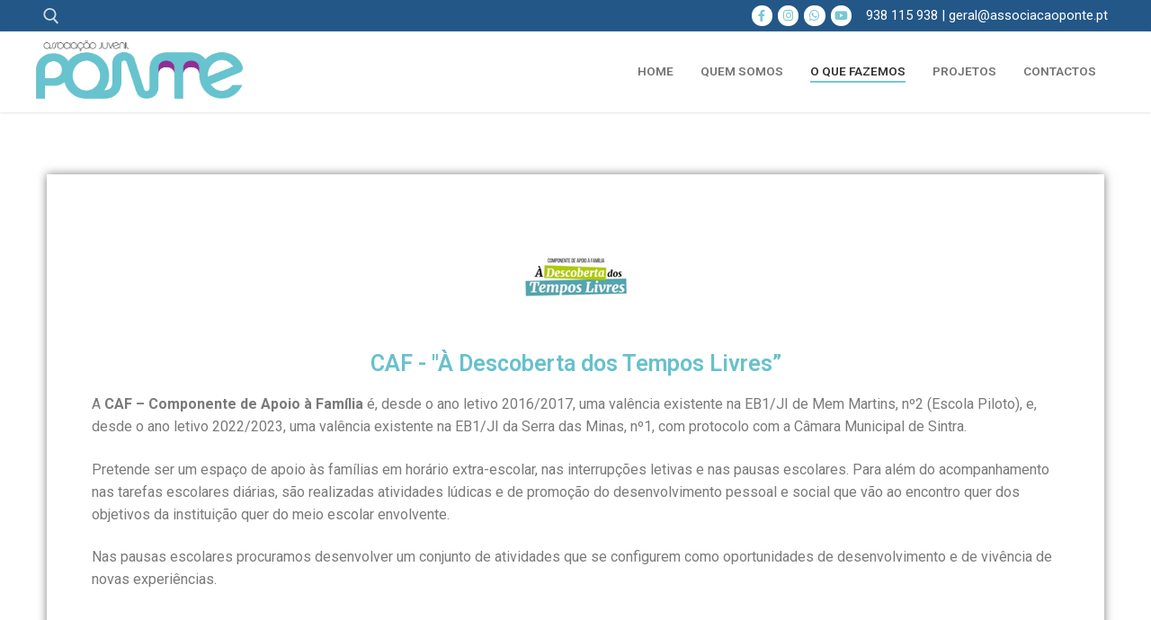

--- FILE ---
content_type: text/html; charset=UTF-8
request_url: https://associacaoponte.pt/caf/
body_size: 14082
content:
<!doctype html>
<html lang="pt-PT">
<head>
	<meta charset="UTF-8">
	<meta name="viewport" content="width=device-width, initial-scale=1, maximum-scale=10.0, user-scalable=yes">
	<link rel="profile" href="http://gmpg.org/xfn/11">
	<title>CAF &#8211; &#8220;À Descoberta dos Tempos Livres&#8221; &#8211; Associação Juvenil Ponte</title>
<meta name='robots' content='max-image-preview:large' />
<link rel='dns-prefetch' href='//www.googletagmanager.com' />
<link rel='dns-prefetch' href='//pagead2.googlesyndication.com' />
<link rel="alternate" type="application/rss+xml" title="Associação Juvenil Ponte &raquo; Feed" href="https://associacaoponte.pt/feed/" />
<link rel="alternate" type="application/rss+xml" title="Associação Juvenil Ponte &raquo; Feed de comentários" href="https://associacaoponte.pt/comments/feed/" />
<link rel="alternate" title="oEmbed (JSON)" type="application/json+oembed" href="https://associacaoponte.pt/wp-json/oembed/1.0/embed?url=https%3A%2F%2Fassociacaoponte.pt%2Fcaf%2F" />
<link rel="alternate" title="oEmbed (XML)" type="text/xml+oembed" href="https://associacaoponte.pt/wp-json/oembed/1.0/embed?url=https%3A%2F%2Fassociacaoponte.pt%2Fcaf%2F&#038;format=xml" />
<style id='wp-img-auto-sizes-contain-inline-css' type='text/css'>
img:is([sizes=auto i],[sizes^="auto," i]){contain-intrinsic-size:3000px 1500px}
/*# sourceURL=wp-img-auto-sizes-contain-inline-css */
</style>
<link rel='stylesheet' id='twb-open-sans-css' href='https://fonts.googleapis.com/css?family=Open+Sans%3A300%2C400%2C500%2C600%2C700%2C800&#038;display=swap&#038;ver=6.9' type='text/css' media='all' />
<link rel='stylesheet' id='twb-global-css' href='https://associacaoponte.pt/wp-content/plugins/form-maker/booster/assets/css/global.css?ver=1.0.0' type='text/css' media='all' />
<style id='wp-emoji-styles-inline-css' type='text/css'>

	img.wp-smiley, img.emoji {
		display: inline !important;
		border: none !important;
		box-shadow: none !important;
		height: 1em !important;
		width: 1em !important;
		margin: 0 0.07em !important;
		vertical-align: -0.1em !important;
		background: none !important;
		padding: 0 !important;
	}
/*# sourceURL=wp-emoji-styles-inline-css */
</style>
<link rel='stylesheet' id='wp-block-library-css' href='https://associacaoponte.pt/wp-includes/css/dist/block-library/style.min.css?ver=6.9' type='text/css' media='all' />
<style id='global-styles-inline-css' type='text/css'>
:root{--wp--preset--aspect-ratio--square: 1;--wp--preset--aspect-ratio--4-3: 4/3;--wp--preset--aspect-ratio--3-4: 3/4;--wp--preset--aspect-ratio--3-2: 3/2;--wp--preset--aspect-ratio--2-3: 2/3;--wp--preset--aspect-ratio--16-9: 16/9;--wp--preset--aspect-ratio--9-16: 9/16;--wp--preset--color--black: #000000;--wp--preset--color--cyan-bluish-gray: #abb8c3;--wp--preset--color--white: #ffffff;--wp--preset--color--pale-pink: #f78da7;--wp--preset--color--vivid-red: #cf2e2e;--wp--preset--color--luminous-vivid-orange: #ff6900;--wp--preset--color--luminous-vivid-amber: #fcb900;--wp--preset--color--light-green-cyan: #7bdcb5;--wp--preset--color--vivid-green-cyan: #00d084;--wp--preset--color--pale-cyan-blue: #8ed1fc;--wp--preset--color--vivid-cyan-blue: #0693e3;--wp--preset--color--vivid-purple: #9b51e0;--wp--preset--gradient--vivid-cyan-blue-to-vivid-purple: linear-gradient(135deg,rgb(6,147,227) 0%,rgb(155,81,224) 100%);--wp--preset--gradient--light-green-cyan-to-vivid-green-cyan: linear-gradient(135deg,rgb(122,220,180) 0%,rgb(0,208,130) 100%);--wp--preset--gradient--luminous-vivid-amber-to-luminous-vivid-orange: linear-gradient(135deg,rgb(252,185,0) 0%,rgb(255,105,0) 100%);--wp--preset--gradient--luminous-vivid-orange-to-vivid-red: linear-gradient(135deg,rgb(255,105,0) 0%,rgb(207,46,46) 100%);--wp--preset--gradient--very-light-gray-to-cyan-bluish-gray: linear-gradient(135deg,rgb(238,238,238) 0%,rgb(169,184,195) 100%);--wp--preset--gradient--cool-to-warm-spectrum: linear-gradient(135deg,rgb(74,234,220) 0%,rgb(151,120,209) 20%,rgb(207,42,186) 40%,rgb(238,44,130) 60%,rgb(251,105,98) 80%,rgb(254,248,76) 100%);--wp--preset--gradient--blush-light-purple: linear-gradient(135deg,rgb(255,206,236) 0%,rgb(152,150,240) 100%);--wp--preset--gradient--blush-bordeaux: linear-gradient(135deg,rgb(254,205,165) 0%,rgb(254,45,45) 50%,rgb(107,0,62) 100%);--wp--preset--gradient--luminous-dusk: linear-gradient(135deg,rgb(255,203,112) 0%,rgb(199,81,192) 50%,rgb(65,88,208) 100%);--wp--preset--gradient--pale-ocean: linear-gradient(135deg,rgb(255,245,203) 0%,rgb(182,227,212) 50%,rgb(51,167,181) 100%);--wp--preset--gradient--electric-grass: linear-gradient(135deg,rgb(202,248,128) 0%,rgb(113,206,126) 100%);--wp--preset--gradient--midnight: linear-gradient(135deg,rgb(2,3,129) 0%,rgb(40,116,252) 100%);--wp--preset--font-size--small: 13px;--wp--preset--font-size--medium: 20px;--wp--preset--font-size--large: 36px;--wp--preset--font-size--x-large: 42px;--wp--preset--spacing--20: 0.44rem;--wp--preset--spacing--30: 0.67rem;--wp--preset--spacing--40: 1rem;--wp--preset--spacing--50: 1.5rem;--wp--preset--spacing--60: 2.25rem;--wp--preset--spacing--70: 3.38rem;--wp--preset--spacing--80: 5.06rem;--wp--preset--shadow--natural: 6px 6px 9px rgba(0, 0, 0, 0.2);--wp--preset--shadow--deep: 12px 12px 50px rgba(0, 0, 0, 0.4);--wp--preset--shadow--sharp: 6px 6px 0px rgba(0, 0, 0, 0.2);--wp--preset--shadow--outlined: 6px 6px 0px -3px rgb(255, 255, 255), 6px 6px rgb(0, 0, 0);--wp--preset--shadow--crisp: 6px 6px 0px rgb(0, 0, 0);}:where(.is-layout-flex){gap: 0.5em;}:where(.is-layout-grid){gap: 0.5em;}body .is-layout-flex{display: flex;}.is-layout-flex{flex-wrap: wrap;align-items: center;}.is-layout-flex > :is(*, div){margin: 0;}body .is-layout-grid{display: grid;}.is-layout-grid > :is(*, div){margin: 0;}:where(.wp-block-columns.is-layout-flex){gap: 2em;}:where(.wp-block-columns.is-layout-grid){gap: 2em;}:where(.wp-block-post-template.is-layout-flex){gap: 1.25em;}:where(.wp-block-post-template.is-layout-grid){gap: 1.25em;}.has-black-color{color: var(--wp--preset--color--black) !important;}.has-cyan-bluish-gray-color{color: var(--wp--preset--color--cyan-bluish-gray) !important;}.has-white-color{color: var(--wp--preset--color--white) !important;}.has-pale-pink-color{color: var(--wp--preset--color--pale-pink) !important;}.has-vivid-red-color{color: var(--wp--preset--color--vivid-red) !important;}.has-luminous-vivid-orange-color{color: var(--wp--preset--color--luminous-vivid-orange) !important;}.has-luminous-vivid-amber-color{color: var(--wp--preset--color--luminous-vivid-amber) !important;}.has-light-green-cyan-color{color: var(--wp--preset--color--light-green-cyan) !important;}.has-vivid-green-cyan-color{color: var(--wp--preset--color--vivid-green-cyan) !important;}.has-pale-cyan-blue-color{color: var(--wp--preset--color--pale-cyan-blue) !important;}.has-vivid-cyan-blue-color{color: var(--wp--preset--color--vivid-cyan-blue) !important;}.has-vivid-purple-color{color: var(--wp--preset--color--vivid-purple) !important;}.has-black-background-color{background-color: var(--wp--preset--color--black) !important;}.has-cyan-bluish-gray-background-color{background-color: var(--wp--preset--color--cyan-bluish-gray) !important;}.has-white-background-color{background-color: var(--wp--preset--color--white) !important;}.has-pale-pink-background-color{background-color: var(--wp--preset--color--pale-pink) !important;}.has-vivid-red-background-color{background-color: var(--wp--preset--color--vivid-red) !important;}.has-luminous-vivid-orange-background-color{background-color: var(--wp--preset--color--luminous-vivid-orange) !important;}.has-luminous-vivid-amber-background-color{background-color: var(--wp--preset--color--luminous-vivid-amber) !important;}.has-light-green-cyan-background-color{background-color: var(--wp--preset--color--light-green-cyan) !important;}.has-vivid-green-cyan-background-color{background-color: var(--wp--preset--color--vivid-green-cyan) !important;}.has-pale-cyan-blue-background-color{background-color: var(--wp--preset--color--pale-cyan-blue) !important;}.has-vivid-cyan-blue-background-color{background-color: var(--wp--preset--color--vivid-cyan-blue) !important;}.has-vivid-purple-background-color{background-color: var(--wp--preset--color--vivid-purple) !important;}.has-black-border-color{border-color: var(--wp--preset--color--black) !important;}.has-cyan-bluish-gray-border-color{border-color: var(--wp--preset--color--cyan-bluish-gray) !important;}.has-white-border-color{border-color: var(--wp--preset--color--white) !important;}.has-pale-pink-border-color{border-color: var(--wp--preset--color--pale-pink) !important;}.has-vivid-red-border-color{border-color: var(--wp--preset--color--vivid-red) !important;}.has-luminous-vivid-orange-border-color{border-color: var(--wp--preset--color--luminous-vivid-orange) !important;}.has-luminous-vivid-amber-border-color{border-color: var(--wp--preset--color--luminous-vivid-amber) !important;}.has-light-green-cyan-border-color{border-color: var(--wp--preset--color--light-green-cyan) !important;}.has-vivid-green-cyan-border-color{border-color: var(--wp--preset--color--vivid-green-cyan) !important;}.has-pale-cyan-blue-border-color{border-color: var(--wp--preset--color--pale-cyan-blue) !important;}.has-vivid-cyan-blue-border-color{border-color: var(--wp--preset--color--vivid-cyan-blue) !important;}.has-vivid-purple-border-color{border-color: var(--wp--preset--color--vivid-purple) !important;}.has-vivid-cyan-blue-to-vivid-purple-gradient-background{background: var(--wp--preset--gradient--vivid-cyan-blue-to-vivid-purple) !important;}.has-light-green-cyan-to-vivid-green-cyan-gradient-background{background: var(--wp--preset--gradient--light-green-cyan-to-vivid-green-cyan) !important;}.has-luminous-vivid-amber-to-luminous-vivid-orange-gradient-background{background: var(--wp--preset--gradient--luminous-vivid-amber-to-luminous-vivid-orange) !important;}.has-luminous-vivid-orange-to-vivid-red-gradient-background{background: var(--wp--preset--gradient--luminous-vivid-orange-to-vivid-red) !important;}.has-very-light-gray-to-cyan-bluish-gray-gradient-background{background: var(--wp--preset--gradient--very-light-gray-to-cyan-bluish-gray) !important;}.has-cool-to-warm-spectrum-gradient-background{background: var(--wp--preset--gradient--cool-to-warm-spectrum) !important;}.has-blush-light-purple-gradient-background{background: var(--wp--preset--gradient--blush-light-purple) !important;}.has-blush-bordeaux-gradient-background{background: var(--wp--preset--gradient--blush-bordeaux) !important;}.has-luminous-dusk-gradient-background{background: var(--wp--preset--gradient--luminous-dusk) !important;}.has-pale-ocean-gradient-background{background: var(--wp--preset--gradient--pale-ocean) !important;}.has-electric-grass-gradient-background{background: var(--wp--preset--gradient--electric-grass) !important;}.has-midnight-gradient-background{background: var(--wp--preset--gradient--midnight) !important;}.has-small-font-size{font-size: var(--wp--preset--font-size--small) !important;}.has-medium-font-size{font-size: var(--wp--preset--font-size--medium) !important;}.has-large-font-size{font-size: var(--wp--preset--font-size--large) !important;}.has-x-large-font-size{font-size: var(--wp--preset--font-size--x-large) !important;}
/*# sourceURL=global-styles-inline-css */
</style>

<style id='classic-theme-styles-inline-css' type='text/css'>
/*! This file is auto-generated */
.wp-block-button__link{color:#fff;background-color:#32373c;border-radius:9999px;box-shadow:none;text-decoration:none;padding:calc(.667em + 2px) calc(1.333em + 2px);font-size:1.125em}.wp-block-file__button{background:#32373c;color:#fff;text-decoration:none}
/*# sourceURL=/wp-includes/css/classic-themes.min.css */
</style>
<link rel='stylesheet' id='contact-form-7-css' href='https://associacaoponte.pt/wp-content/plugins/contact-form-7/includes/css/styles.css?ver=5.7.7' type='text/css' media='all' />
<link rel='stylesheet' id='elementor-icons-css' href='https://associacaoponte.pt/wp-content/plugins/elementor/assets/lib/eicons/css/elementor-icons.min.css?ver=5.23.0' type='text/css' media='all' />
<link rel='stylesheet' id='elementor-frontend-css' href='https://associacaoponte.pt/wp-content/plugins/elementor/assets/css/frontend.min.css?ver=3.16.6' type='text/css' media='all' />
<link rel='stylesheet' id='swiper-css' href='https://associacaoponte.pt/wp-content/plugins/elementor/assets/lib/swiper/css/swiper.min.css?ver=5.3.6' type='text/css' media='all' />
<link rel='stylesheet' id='elementor-post-700-css' href='https://associacaoponte.pt/wp-content/uploads/elementor/css/post-700.css?ver=1697585502' type='text/css' media='all' />
<link rel='stylesheet' id='font-awesome-5-all-css' href='https://associacaoponte.pt/wp-content/plugins/elementor/assets/lib/font-awesome/css/all.min.css?ver=3.16.6' type='text/css' media='all' />
<link rel='stylesheet' id='font-awesome-4-shim-css' href='https://associacaoponte.pt/wp-content/plugins/elementor/assets/lib/font-awesome/css/v4-shims.min.css?ver=3.16.6' type='text/css' media='all' />
<link rel='stylesheet' id='elementor-global-css' href='https://associacaoponte.pt/wp-content/uploads/elementor/css/global.css?ver=1697585502' type='text/css' media='all' />
<link rel='stylesheet' id='elementor-post-376-css' href='https://associacaoponte.pt/wp-content/uploads/elementor/css/post-376.css?ver=1700044351' type='text/css' media='all' />
<link rel='stylesheet' id='font-awesome-css' href='https://associacaoponte.pt/wp-content/plugins/elementor/assets/lib/font-awesome/css/font-awesome.min.css?ver=4.7.0' type='text/css' media='all' />
<link rel='stylesheet' id='customify-style-css' href='https://associacaoponte.pt/wp-content/themes/customify/style.min.css?ver=0.4.4' type='text/css' media='all' />
<style id='customify-style-inline-css' type='text/css'>
.header-top .header--row-inner,body:not(.fl-builder-edit) .button,body:not(.fl-builder-edit) button:not(.menu-mobile-toggle, .components-button, .customize-partial-edit-shortcut-button),body:not(.fl-builder-edit) input[type="button"]:not(.ed_button),button.button,input[type="button"]:not(.ed_button, .components-button, .customize-partial-edit-shortcut-button),input[type="reset"]:not(.components-button, .customize-partial-edit-shortcut-button),input[type="submit"]:not(.components-button, .customize-partial-edit-shortcut-button),.pagination .nav-links > *:hover,.pagination .nav-links span,.nav-menu-desktop.style-full-height .primary-menu-ul > li.current-menu-item > a,.nav-menu-desktop.style-full-height .primary-menu-ul > li.current-menu-ancestor > a,.nav-menu-desktop.style-full-height .primary-menu-ul > li > a:hover,.posts-layout .readmore-button:hover{    background-color: #77c8d2;}.posts-layout .readmore-button {color: #77c8d2;}.pagination .nav-links > *:hover,.pagination .nav-links span,.entry-single .tags-links a:hover,.entry-single .cat-links a:hover,.posts-layout .readmore-button,.posts-layout .readmore-button:hover{    border-color: #77c8d2;}.customify-builder-btn{    background-color: #8f2e94;}body{    color: #565656;}abbr, acronym {    border-bottom-color: #565656;}a                {                    color: #8f2e94;}a:hover,a:focus,.link-meta:hover, .link-meta a:hover{    color: #111111;}h2 + h3,.comments-area h2 + .comments-title,.h2 + h3,.comments-area .h2 + .comments-title,.page-breadcrumb {    border-top-color: #eaecee;}blockquote,.site-content .widget-area .menu li.current-menu-item > a:before{    border-left-color: #eaecee;}@media screen and (min-width: 64em) {    .comment-list .children li.comment {        border-left-color: #eaecee;    }    .comment-list .children li.comment:after {        background-color: #eaecee;    }}.page-titlebar, .page-breadcrumb,.posts-layout .entry-inner {    border-bottom-color: #eaecee;}.header-search-form .search-field,.entry-content .page-links a,.header-search-modal,.pagination .nav-links > *,.entry-footer .tags-links a, .entry-footer .cat-links a,.search .content-area article,.site-content .widget-area .menu li.current-menu-item > a,.posts-layout .entry-inner,.post-navigation .nav-links,article.comment .comment-meta,.widget-area .widget_pages li a, .widget-area .widget_categories li a, .widget-area .widget_archive li a, .widget-area .widget_meta li a, .widget-area .widget_nav_menu li a, .widget-area .widget_product_categories li a, .widget-area .widget_recent_entries li a, .widget-area .widget_rss li a,.widget-area .widget_recent_comments li{    border-color: #eaecee;}.header-search-modal::before {    border-top-color: #eaecee;    border-left-color: #eaecee;}@media screen and (min-width: 48em) {    .content-sidebar.sidebar_vertical_border .content-area {        border-right-color: #eaecee;    }    .sidebar-content.sidebar_vertical_border .content-area {        border-left-color: #eaecee;    }    .sidebar-sidebar-content.sidebar_vertical_border .sidebar-primary {        border-right-color: #eaecee;    }    .sidebar-sidebar-content.sidebar_vertical_border .sidebar-secondary {        border-right-color: #eaecee;    }    .content-sidebar-sidebar.sidebar_vertical_border .sidebar-primary {        border-left-color: #eaecee;    }    .content-sidebar-sidebar.sidebar_vertical_border .sidebar-secondary {        border-left-color: #eaecee;    }    .sidebar-content-sidebar.sidebar_vertical_border .content-area {        border-left-color: #eaecee;        border-right-color: #eaecee;    }    .sidebar-content-sidebar.sidebar_vertical_border .content-area {        border-left-color: #eaecee;        border-right-color: #eaecee;    }}article.comment .comment-post-author {background: #6d6d6d;}.pagination .nav-links > *,.link-meta,.link-meta a,.color-meta,.entry-single .tags-links:before,.entry-single .cats-links:before{    color: #6d6d6d;}h1, h2, h3, h4, h5, h6 { color: #77c8d2;}.site-content .widget-title { color: #444444;}#page-cover {background-image: url("https://associacaoponte.pt/wp-content/themes/customify/assets/images/default-cover.jpg");}.sub-menu .li-duplicator {display:none !important;}.header-search_icon-item .header-search-modal  {border-style: solid;} .header-search_icon-item .header-search-form .search-field {font-style: normal;}.header-search_icon-item .search-field  {border-style: solid;} .dark-mode .header-search_box-item .search-form-fields, .header-search_box-item .search-form-fields  {border-style: solid;} .nav-menu-desktop.style-border-bottom .primary-menu-ul > li > a .link-before:before, .nav-menu-desktop.style-border-top .primary-menu-ul > li > a .link-before:before  { height: 2px; }.nav-menu-desktop.style-border-bottom .primary-menu-ul > li:hover > a .link-before:before,                 .nav-menu-desktop.style-border-bottom .primary-menu-ul > li.current-menu-item > a .link-before:before,                 .nav-menu-desktop.style-border-bottom .primary-menu-ul > li.current-menu-ancestor > a .link-before:before,                .nav-menu-desktop.style-border-top .primary-menu-ul > li:hover > a .link-before:before,                .nav-menu-desktop.style-border-top .primary-menu-ul > li.current-menu-item > a .link-before:before,                 .nav-menu-desktop.style-border-top .primary-menu-ul > li.current-menu-ancestor > a .link-before:before                { background-color: #77c8d2; }.builder-item--primary-menu .nav-icon-angle { width: 0px; height: 0px; }.builder-item--primary-menu .nav-menu-desktop .primary-menu-ul > li > a  {border-style: none;} .builder-item--primary-menu .nav-menu-desktop .primary-menu-ul > li > a,.builder-item-sidebar .primary-menu-sidebar .primary-menu-ul > li > a {font-style: normal;text-decoration: none;text-transform: uppercase;}.header-social-icons.customify-builder-social-icons.color-custom li a {background-color: #ffffff;}.header-social-icons.customify-builder-social-icons.color-custom li a {color: #77c8d2;}.header-social-icons.customify-builder-social-icons.color-custom li a:hover {background-color: #ffffff;}.header-social-icons.customify-builder-social-icons.color-custom li a:hover {color: #77c8d2;}#cb-row--footer-main .footer--row-inner {background-color: #8c358b}#cb-row--footer-bottom .footer--row-inner {background-color: #630068}.footer-social-icons.customify-builder-social-icons.color-custom li a {background-color: #67c1cb;}.footer-social-icons.customify-builder-social-icons.color-custom li a {color: #ffffff;}.site-content .content-area  {background-color: #FFFFFF;} /* CSS for desktop */#page-cover .page-cover-inner {min-height: 300px;}.header--row.header-top .customify-grid, .header--row.header-top .style-full-height .primary-menu-ul > li > a {min-height: 35px;}.header--row.header-main .customify-grid, .header--row.header-main .style-full-height .primary-menu-ul > li > a {min-height: 90px;}.header--row.header-bottom .customify-grid, .header--row.header-bottom .style-full-height .primary-menu-ul > li > a {min-height: 55px;}.site-header .site-branding img { max-width: 230px; } .site-header .cb-row--mobile .site-branding img { width: 230px; }.header--row .builder-item--logo, .builder-item.builder-item--group .item--inner.builder-item--logo {margin-top: 0px;margin-right: 0px;margin-bottom: 5px;margin-left: 0px;}.header--row .builder-first--nav-icon {text-align: right;}.header-search_icon-item .search-submit {margin-left: -40px;}.header-search_box-item .search-submit{margin-left: -40px;} .header-search_box-item .woo_bootster_search .search-submit{margin-left: -40px;} .header-search_box-item .header-search-form button.search-submit{margin-left:-40px;}.header--row .builder-first--primary-menu {text-align: right;}.footer--row .builder-item--footer-4, .builder-item.builder-item--group .item--inner.builder-item--footer-4 {margin-top: 0px;margin-right: 0px;margin-bottom: 0px;margin-left: 0px;}.footer-social-icons.customify-builder-social-icons li a { font-size: 15px; }.footer-social-icons.customify-builder-social-icons li a {padding: 0.5em;}.footer-social-icons.customify-builder-social-icons li {margin-left: 5px; margin-right: 5px;}/* CSS for tablet */@media screen and (max-width: 1024px) { #page-cover .page-cover-inner {min-height: 250px;}.site-header .site-branding img { max-width: 250px; } .site-header .cb-row--mobile .site-branding img { width: 250px; }.header--row .builder-item--logo, .builder-item.builder-item--group .item--inner.builder-item--logo {margin-left: 10px;}.header--row .builder-first--nav-icon {text-align: right;}.header-search_icon-item .search-submit {margin-left: -40px;}.header-search_box-item .search-submit{margin-left: -40px;} .header-search_box-item .woo_bootster_search .search-submit{margin-left: -40px;} .header-search_box-item .header-search-form button.search-submit{margin-left:-40px;} }/* CSS for mobile */@media screen and (max-width: 568px) { #page-cover .page-cover-inner {min-height: 200px;}.header--row.header-top .customify-grid, .header--row.header-top .style-full-height .primary-menu-ul > li > a {min-height: 33px;}.site-header .site-branding img { max-width: 207px; } .site-header .cb-row--mobile .site-branding img { width: 207px; }.header--row .builder-first--nav-icon {text-align: right;}.header-search_icon-item .search-submit {margin-left: -40px;}.header-search_box-item .search-submit{margin-left: -40px;} .header-search_box-item .woo_bootster_search .search-submit{margin-left: -40px;} .header-search_box-item .header-search-form button.search-submit{margin-left:-40px;} }
/*# sourceURL=customify-style-inline-css */
</style>
<link rel='stylesheet' id='google-fonts-1-css' href='https://fonts.googleapis.com/css?family=Roboto%3A100%2C100italic%2C200%2C200italic%2C300%2C300italic%2C400%2C400italic%2C500%2C500italic%2C600%2C600italic%2C700%2C700italic%2C800%2C800italic%2C900%2C900italic%7CRoboto+Slab%3A100%2C100italic%2C200%2C200italic%2C300%2C300italic%2C400%2C400italic%2C500%2C500italic%2C600%2C600italic%2C700%2C700italic%2C800%2C800italic%2C900%2C900italic&#038;display=auto&#038;ver=6.9' type='text/css' media='all' />
<link rel='stylesheet' id='elementor-icons-shared-0-css' href='https://associacaoponte.pt/wp-content/plugins/elementor/assets/lib/font-awesome/css/fontawesome.min.css?ver=5.15.3' type='text/css' media='all' />
<link rel='stylesheet' id='elementor-icons-fa-solid-css' href='https://associacaoponte.pt/wp-content/plugins/elementor/assets/lib/font-awesome/css/solid.min.css?ver=5.15.3' type='text/css' media='all' />
<link rel="preconnect" href="https://fonts.gstatic.com/" crossorigin><!--n2css--><!--n2js--><script type="text/javascript" src="https://associacaoponte.pt/wp-includes/js/jquery/jquery.min.js?ver=3.7.1" id="jquery-core-js"></script>
<script type="text/javascript" src="https://associacaoponte.pt/wp-includes/js/jquery/jquery-migrate.min.js?ver=3.4.1" id="jquery-migrate-js"></script>
<script type="text/javascript" src="https://associacaoponte.pt/wp-content/plugins/form-maker/booster/assets/js/circle-progress.js?ver=1.2.2" id="twb-circle-js"></script>
<script type="text/javascript" id="twb-global-js-extra">
/* <![CDATA[ */
var twb = {"nonce":"04e736f2de","ajax_url":"https://associacaoponte.pt/wp-admin/admin-ajax.php","plugin_url":"https://associacaoponte.pt/wp-content/plugins/form-maker/booster","href":"https://associacaoponte.pt/wp-admin/admin.php?page=twb_form-maker"};
var twb = {"nonce":"04e736f2de","ajax_url":"https://associacaoponte.pt/wp-admin/admin-ajax.php","plugin_url":"https://associacaoponte.pt/wp-content/plugins/form-maker/booster","href":"https://associacaoponte.pt/wp-admin/admin.php?page=twb_form-maker"};
//# sourceURL=twb-global-js-extra
/* ]]> */
</script>
<script type="text/javascript" src="https://associacaoponte.pt/wp-content/plugins/form-maker/booster/assets/js/global.js?ver=1.0.0" id="twb-global-js"></script>
<script type="text/javascript" src="https://associacaoponte.pt/wp-content/plugins/elementor/assets/lib/font-awesome/js/v4-shims.min.js?ver=3.16.6" id="font-awesome-4-shim-js"></script>

<!-- Google tag (gtag.js) snippet added by Site Kit -->

<!-- Google Analytics snippet added by Site Kit -->
<script type="text/javascript" src="https://www.googletagmanager.com/gtag/js?id=G-YNDYE42RT6" id="google_gtagjs-js" async></script>
<script type="text/javascript" id="google_gtagjs-js-after">
/* <![CDATA[ */
window.dataLayer = window.dataLayer || [];function gtag(){dataLayer.push(arguments);}
gtag("set","linker",{"domains":["associacaoponte.pt"]});
gtag("js", new Date());
gtag("set", "developer_id.dZTNiMT", true);
gtag("config", "G-YNDYE42RT6");
//# sourceURL=google_gtagjs-js-after
/* ]]> */
</script>

<!-- End Google tag (gtag.js) snippet added by Site Kit -->
<link rel="https://api.w.org/" href="https://associacaoponte.pt/wp-json/" /><link rel="alternate" title="JSON" type="application/json" href="https://associacaoponte.pt/wp-json/wp/v2/pages/376" /><link rel="EditURI" type="application/rsd+xml" title="RSD" href="https://associacaoponte.pt/xmlrpc.php?rsd" />
<meta name="generator" content="WordPress 6.9" />
<link rel="canonical" href="https://associacaoponte.pt/caf/" />
<link rel='shortlink' href='https://associacaoponte.pt/?p=376' />
<meta name="generator" content="Site Kit by Google 1.124.0" />
<!-- Google AdSense meta tags added by Site Kit -->
<meta name="google-adsense-platform-account" content="ca-host-pub-2644536267352236">
<meta name="google-adsense-platform-domain" content="sitekit.withgoogle.com">
<!-- End Google AdSense meta tags added by Site Kit -->
<meta name="generator" content="Elementor 3.16.6; features: e_dom_optimization, e_optimized_assets_loading, additional_custom_breakpoints; settings: css_print_method-external, google_font-enabled, font_display-auto">
<style type="text/css">.recentcomments a{display:inline !important;padding:0 !important;margin:0 !important;}</style>
<!-- Google AdSense snippet added by Site Kit -->
<script type="text/javascript" async="async" src="https://pagead2.googlesyndication.com/pagead/js/adsbygoogle.js?client=ca-pub-4593225398120598&amp;host=ca-host-pub-2644536267352236" crossorigin="anonymous"></script>

<!-- End Google AdSense snippet added by Site Kit -->
<link rel="icon" href="https://associacaoponte.pt/wp-content/uploads/2020/09/cropped-Ponte-scaled-1-32x32.jpg" sizes="32x32" />
<link rel="icon" href="https://associacaoponte.pt/wp-content/uploads/2020/09/cropped-Ponte-scaled-1-192x192.jpg" sizes="192x192" />
<link rel="apple-touch-icon" href="https://associacaoponte.pt/wp-content/uploads/2020/09/cropped-Ponte-scaled-1-180x180.jpg" />
<meta name="msapplication-TileImage" content="https://associacaoponte.pt/wp-content/uploads/2020/09/cropped-Ponte-scaled-1-270x270.jpg" />
		<style type="text/css" id="wp-custom-css">
			label {
    color:#ffffff;
}
input[type=submit]:not(.components-button):not(.customize-partial-edit-shortcut-button) {
    color: #67c1cb;
    background: #ffffff;
}		</style>
		</head>

<body class="wp-singular page-template-default page page-id-376 wp-custom-logo wp-theme-customify content main-layout-content sidebar_vertical_border site-full-width menu_sidebar_slide_right elementor-default elementor-kit-700 elementor-page elementor-page-376">
<div id="page" class="site box-shadow">
	<a class="skip-link screen-reader-text" href="#site-content">Saltar para conteúdo</a>
	<a class="close is-size-medium  close-panel close-sidebar-panel" href="#">
        <span class="hamburger hamburger--squeeze is-active">
            <span class="hamburger-box">
              <span class="hamburger-inner"><span class="screen-reader-text">Menu</span></span>
            </span>
        </span>
        <span class="screen-reader-text">Fechar</span>
        </a><header id="masthead" class="site-header header-v2"><div id="masthead-inner" class="site-header-inner">							<div  class="header-top header--row layout-full-contained"  id="cb-row--header-top"  data-row-id="top"  data-show-on="desktop">
								<div class="header--row-inner header-top-inner dark-mode">
									<div class="customify-container">
										<div class="customify-grid  cb-row--desktop hide-on-mobile hide-on-tablet customify-grid-middle"><div class="row-v2 row-v2-top no-center"><div class="col-v2 col-v2-left"><div class="item--inner builder-item--search_icon" data-section="search_icon" data-item-id="search_icon" ><div class="header-search_icon-item item--search_icon">		<a class="search-icon" href="#" aria-label="open search tool">
			<span class="ic-search">
				<svg aria-hidden="true" focusable="false" role="presentation" xmlns="http://www.w3.org/2000/svg" width="20" height="21" viewBox="0 0 20 21">
					<path fill="currentColor" fill-rule="evenodd" d="M12.514 14.906a8.264 8.264 0 0 1-4.322 1.21C3.668 16.116 0 12.513 0 8.07 0 3.626 3.668.023 8.192.023c4.525 0 8.193 3.603 8.193 8.047 0 2.033-.769 3.89-2.035 5.307l4.999 5.552-1.775 1.597-5.06-5.62zm-4.322-.843c3.37 0 6.102-2.684 6.102-5.993 0-3.31-2.732-5.994-6.102-5.994S2.09 4.76 2.09 8.07c0 3.31 2.732 5.993 6.102 5.993z"></path>
				</svg>
			</span>
			<span class="ic-close">
				<svg version="1.1" id="Capa_1" xmlns="http://www.w3.org/2000/svg" xmlns:xlink="http://www.w3.org/1999/xlink" x="0px" y="0px" width="612px" height="612px" viewBox="0 0 612 612" fill="currentColor" style="enable-background:new 0 0 612 612;" xml:space="preserve"><g><g id="cross"><g><polygon points="612,36.004 576.521,0.603 306,270.608 35.478,0.603 0,36.004 270.522,306.011 0,575.997 35.478,611.397 306,341.411 576.521,611.397 612,575.997 341.459,306.011 " /></g></g></g><g></g><g></g><g></g><g></g><g></g><g></g><g></g><g></g><g></g><g></g><g></g><g></g><g></g><g></g><g></g></svg>
			</span>
			<span class="arrow-down"></span>
		</a>
		<div class="header-search-modal-wrapper">
			<form role="search" class="header-search-modal header-search-form" action="https://associacaoponte.pt/">
				<label>
					<span class="screen-reader-text">Pesquisar por:</span>
					<input type="search" class="search-field" placeholder="Pesquisar…" value="" name="s" title="Pesquisar por:" />
				</label>
				<button type="submit" class="search-submit" aria-label="submit search">
					<svg aria-hidden="true" focusable="false" role="presentation" xmlns="http://www.w3.org/2000/svg" width="20" height="21" viewBox="0 0 20 21">
						<path fill="currentColor" fill-rule="evenodd" d="M12.514 14.906a8.264 8.264 0 0 1-4.322 1.21C3.668 16.116 0 12.513 0 8.07 0 3.626 3.668.023 8.192.023c4.525 0 8.193 3.603 8.193 8.047 0 2.033-.769 3.89-2.035 5.307l4.999 5.552-1.775 1.597-5.06-5.62zm-4.322-.843c3.37 0 6.102-2.684 6.102-5.993 0-3.31-2.732-5.994-6.102-5.994S2.09 4.76 2.09 8.07c0 3.31 2.732 5.993 6.102 5.993z"></path>
					</svg>
				</button>
			</form>
		</div>
		</div></div></div><div class="col-v2 col-v2-right"><div class="item--inner builder-item--social-icons" data-section="header_social_icons" data-item-id="social-icons" ><ul class="header-social-icons customify-builder-social-icons color-custom"><li><a class="social-icon-facebook shape-circle" rel="nofollow noopener" target="_blank" href="https://www.facebook.com/associacaojuvenilponte" aria-label="Facebook"><i class="social-icon fa fa-facebook" title="Facebook"></i></a></li><li><a class="social-icon-instagram shape-circle" rel="nofollow noopener" target="_blank" href="https://www.instagram.com/associacaojuvenilponte/" aria-label="Instagram"><i class="social-icon fa fa-instagram" title="Instagram"></i></a></li><li><a class="social-icon-whatsapp shape-circle" rel="nofollow noopener" target="_blank" href="https://wa.me/%20" aria-label="Whatsapp"><i class="social-icon fa fa-whatsapp" title="Whatsapp"></i></a></li><li><a class="social-icon-youtube-play shape-circle" rel="nofollow noopener" target="_blank" href="https://www.youtube.com/channel/UCPL_u68dAjTcsj2THF2Ov0A" aria-label="Youtube"><i class="social-icon fa fa-youtube-play" title="Youtube"></i></a></li></ul></div><div class="item--inner builder-item--html" data-section="header_html" data-item-id="html" ><div class="builder-header-html-item item--html"><div style="color: #FFFFFF">938 115 938 | geral@associacaoponte.pt</div>
</div></div></div></div></div>									</div>
								</div>
							</div>
														<div  class="header-main header--row layout-full-contained"  id="cb-row--header-main"  data-row-id="main"  data-show-on="desktop mobile">
								<div class="header--row-inner header-main-inner light-mode">
									<div class="customify-container">
										<div class="customify-grid  cb-row--desktop hide-on-mobile hide-on-tablet customify-grid-middle"><div class="row-v2 row-v2-main no-center"><div class="col-v2 col-v2-left"><div class="item--inner builder-item--logo" data-section="title_tagline" data-item-id="logo" >		<div class="site-branding logo-top">
						<a href="https://associacaoponte.pt/" class="logo-link" rel="home" itemprop="url">
				<img class="site-img-logo" src="https://associacaoponte.pt/wp-content/uploads/2020/07/cropped-AJPlogo_ATUAL.png" alt="Associação Juvenil Ponte">
							</a>
					</div><!-- .site-branding -->
		</div></div><div class="col-v2 col-v2-right"><div class="item--inner builder-item--primary-menu has_menu" data-section="header_menu_primary" data-item-id="primary-menu" ><nav  id="site-navigation-main-desktop" class="site-navigation primary-menu primary-menu-main nav-menu-desktop primary-menu-desktop style-border-bottom hide-arrow-active"><ul id="menu-principal" class="primary-menu-ul menu nav-menu"><li id="menu-item--main-desktop-575" class="menu-item menu-item-type-post_type menu-item-object-page menu-item-home menu-item-575"><a href="https://associacaoponte.pt/"><span class="link-before">Home</span></a></li>
<li id="menu-item--main-desktop-40" class="menu-item menu-item-type-post_type menu-item-object-page menu-item-40"><a href="https://associacaoponte.pt/sobre-nos/"><span class="link-before">Quem somos</span></a></li>
<li id="menu-item--main-desktop-424" class="menu-item menu-item-type-post_type menu-item-object-page current-menu-ancestor current-menu-parent current_page_parent current_page_ancestor menu-item-has-children menu-item-424"><a href="https://associacaoponte.pt/?page_id=422"><span class="link-before">O que fazemos<span class="nav-icon-angle">&nbsp;</span></span></a>
<ul class="sub-menu sub-lv-0">
	<li id="menu-item--main-desktop-216" class="menu-item menu-item-type-post_type menu-item-object-page menu-item-216"><a href="https://associacaoponte.pt/catl/"><span class="link-before">CATL – “Crescer com Amigos”</span></a></li>
	<li id="menu-item--main-desktop-426" class="menu-item menu-item-type-post_type menu-item-object-page current-menu-item page_item page-item-376 current_page_item menu-item-426"><a href="https://associacaoponte.pt/caf/" aria-current="page"><span class="link-before">CAF – &#8220;À Descoberta dos Tempos Livres&#8221;</span></a></li>
	<li id="menu-item--main-desktop-218" class="menu-item menu-item-type-post_type menu-item-object-page menu-item-218"><a href="https://associacaoponte.pt/colonias-de-ferias/"><span class="link-before">Colónias de Férias – “Pontes nas Férias”</span></a></li>
	<li id="menu-item--main-desktop-214" class="menu-item menu-item-type-post_type menu-item-object-page menu-item-214"><a href="https://associacaoponte.pt/crescer/"><span class="link-before">CreScER+</span></a></li>
	<li id="menu-item--main-desktop-215" class="menu-item menu-item-type-post_type menu-item-object-page menu-item-215"><a href="https://associacaoponte.pt/manto/"><span class="link-before">Polo Social Manto</span></a></li>
</ul>
</li>
<li id="menu-item--main-desktop-1273" class="menu-item menu-item-type-post_type menu-item-object-page menu-item-has-children menu-item-1273"><a href="https://associacaoponte.pt/?page_id=1271"><span class="link-before">Projetos<span class="nav-icon-angle">&nbsp;</span></span></a>
<ul class="sub-menu sub-lv-0">
	<li id="menu-item--main-desktop-1278" class="menu-item menu-item-type-post_type menu-item-object-page menu-item-1278"><a href="https://associacaoponte.pt/projeto-eu-por-ti/"><span class="link-before">Eu Por Ti</span></a></li>
	<li id="menu-item--main-desktop-1416" class="menu-item menu-item-type-post_type menu-item-object-page menu-item-1416"><a href="https://associacaoponte.pt/orienta-te/"><span class="link-before">orienta.te E9G</span></a></li>
	<li id="menu-item--main-desktop-1280" class="menu-item menu-item-type-post_type menu-item-object-page menu-item-1280"><a href="https://associacaoponte.pt/une-histoire-bizarre/"><span class="link-before">Une Histoire Bizarre</span></a></li>
</ul>
</li>
<li id="menu-item--main-desktop-222" class="menu-item menu-item-type-post_type menu-item-object-page menu-item-222"><a href="https://associacaoponte.pt/contactos/"><span class="link-before">Contactos</span></a></li>
</ul></nav></div></div></div></div><div class="cb-row--mobile hide-on-desktop customify-grid customify-grid-middle"><div class="row-v2 row-v2-main no-center"><div class="col-v2 col-v2-left"><div class="item--inner builder-item--logo" data-section="title_tagline" data-item-id="logo" >		<div class="site-branding logo-top">
						<a href="https://associacaoponte.pt/" class="logo-link" rel="home" itemprop="url">
				<img class="site-img-logo" src="https://associacaoponte.pt/wp-content/uploads/2020/07/cropped-AJPlogo_ATUAL.png" alt="Associação Juvenil Ponte">
							</a>
					</div><!-- .site-branding -->
		</div></div><div class="col-v2 col-v2-right"><div class="item--inner builder-item--search_icon" data-section="search_icon" data-item-id="search_icon" ><div class="header-search_icon-item item--search_icon">		<a class="search-icon" href="#" aria-label="open search tool">
			<span class="ic-search">
				<svg aria-hidden="true" focusable="false" role="presentation" xmlns="http://www.w3.org/2000/svg" width="20" height="21" viewBox="0 0 20 21">
					<path fill="currentColor" fill-rule="evenodd" d="M12.514 14.906a8.264 8.264 0 0 1-4.322 1.21C3.668 16.116 0 12.513 0 8.07 0 3.626 3.668.023 8.192.023c4.525 0 8.193 3.603 8.193 8.047 0 2.033-.769 3.89-2.035 5.307l4.999 5.552-1.775 1.597-5.06-5.62zm-4.322-.843c3.37 0 6.102-2.684 6.102-5.993 0-3.31-2.732-5.994-6.102-5.994S2.09 4.76 2.09 8.07c0 3.31 2.732 5.993 6.102 5.993z"></path>
				</svg>
			</span>
			<span class="ic-close">
				<svg version="1.1" id="Capa_1" xmlns="http://www.w3.org/2000/svg" xmlns:xlink="http://www.w3.org/1999/xlink" x="0px" y="0px" width="612px" height="612px" viewBox="0 0 612 612" fill="currentColor" style="enable-background:new 0 0 612 612;" xml:space="preserve"><g><g id="cross"><g><polygon points="612,36.004 576.521,0.603 306,270.608 35.478,0.603 0,36.004 270.522,306.011 0,575.997 35.478,611.397 306,341.411 576.521,611.397 612,575.997 341.459,306.011 " /></g></g></g><g></g><g></g><g></g><g></g><g></g><g></g><g></g><g></g><g></g><g></g><g></g><g></g><g></g><g></g><g></g></svg>
			</span>
			<span class="arrow-down"></span>
		</a>
		<div class="header-search-modal-wrapper">
			<form role="search" class="header-search-modal header-search-form" action="https://associacaoponte.pt/">
				<label>
					<span class="screen-reader-text">Pesquisar por:</span>
					<input type="search" class="search-field" placeholder="Pesquisar…" value="" name="s" title="Pesquisar por:" />
				</label>
				<button type="submit" class="search-submit" aria-label="submit search">
					<svg aria-hidden="true" focusable="false" role="presentation" xmlns="http://www.w3.org/2000/svg" width="20" height="21" viewBox="0 0 20 21">
						<path fill="currentColor" fill-rule="evenodd" d="M12.514 14.906a8.264 8.264 0 0 1-4.322 1.21C3.668 16.116 0 12.513 0 8.07 0 3.626 3.668.023 8.192.023c4.525 0 8.193 3.603 8.193 8.047 0 2.033-.769 3.89-2.035 5.307l4.999 5.552-1.775 1.597-5.06-5.62zm-4.322-.843c3.37 0 6.102-2.684 6.102-5.993 0-3.31-2.732-5.994-6.102-5.994S2.09 4.76 2.09 8.07c0 3.31 2.732 5.993 6.102 5.993z"></path>
					</svg>
				</button>
			</form>
		</div>
		</div></div><div class="item--inner builder-item--nav-icon" data-section="header_menu_icon" data-item-id="nav-icon" >		<button type="button" class="menu-mobile-toggle item-button is-size-desktop-medium is-size-tablet-medium is-size-mobile-medium"  aria-label="nav icon">
			<span class="hamburger hamburger--squeeze">
				<span class="hamburger-box">
					<span class="hamburger-inner"></span>
				</span>
			</span>
			<span class="nav-icon--label hide-on-desktop hide-on-tablet hide-on-mobile">Menu</span></button>
		</div></div></div></div>									</div>
								</div>
							</div>
							<div id="header-menu-sidebar" class="header-menu-sidebar menu-sidebar-panel light-mode"><div id="header-menu-sidebar-bg" class="header-menu-sidebar-bg"><div id="header-menu-sidebar-inner" class="header-menu-sidebar-inner"><div class="builder-item-sidebar mobile-item--html"><div class="item--inner" data-item-id="html" data-section="header_html"><div class="builder-header-html-item item--html"><div style="color: #FFFFFF">938 115 938 | geral@associacaoponte.pt</div>
</div></div></div><div class="builder-item-sidebar mobile-item--search_box"><div class="item--inner" data-item-id="search_box" data-section="search_box"><div class="header-search_box-item item--search_box">		<form role="search" class="header-search-form " action="https://associacaoponte.pt/">
			<div class="search-form-fields">
				<span class="screen-reader-text">Pesquisar por:</span>
				
				<input type="search" class="search-field" placeholder="Pesquisar…" value="" name="s" title="Pesquisar por:" />

							</div>
			<button type="submit" class="search-submit" aria-label="Submit Search">
				<svg aria-hidden="true" focusable="false" role="presentation" xmlns="http://www.w3.org/2000/svg" width="20" height="21" viewBox="0 0 20 21">
					<path fill="currentColor" fill-rule="evenodd" d="M12.514 14.906a8.264 8.264 0 0 1-4.322 1.21C3.668 16.116 0 12.513 0 8.07 0 3.626 3.668.023 8.192.023c4.525 0 8.193 3.603 8.193 8.047 0 2.033-.769 3.89-2.035 5.307l4.999 5.552-1.775 1.597-5.06-5.62zm-4.322-.843c3.37 0 6.102-2.684 6.102-5.993 0-3.31-2.732-5.994-6.102-5.994S2.09 4.76 2.09 8.07c0 3.31 2.732 5.993 6.102 5.993z"></path>
				</svg>
			</button>
		</form>
		</div></div></div><div class="builder-item-sidebar mobile-item--primary-menu mobile-item--menu "><div class="item--inner" data-item-id="primary-menu" data-section="header_menu_primary"><nav  id="site-navigation-sidebar-mobile" class="site-navigation primary-menu primary-menu-sidebar nav-menu-mobile primary-menu-mobile style-border-bottom hide-arrow-active"><ul id="menu-principal" class="primary-menu-ul menu nav-menu"><li id="menu-item--sidebar-mobile-575" class="menu-item menu-item-type-post_type menu-item-object-page menu-item-home menu-item-575"><a href="https://associacaoponte.pt/"><span class="link-before">Home</span></a></li>
<li id="menu-item--sidebar-mobile-40" class="menu-item menu-item-type-post_type menu-item-object-page menu-item-40"><a href="https://associacaoponte.pt/sobre-nos/"><span class="link-before">Quem somos</span></a></li>
<li id="menu-item--sidebar-mobile-424" class="menu-item menu-item-type-post_type menu-item-object-page current-menu-ancestor current-menu-parent current_page_parent current_page_ancestor menu-item-has-children menu-item-424"><a href="https://associacaoponte.pt/?page_id=422"><span class="link-before">O que fazemos<span class="nav-icon-angle">&nbsp;</span></span></a>
<ul class="sub-menu sub-lv-0">
	<li id="menu-item--sidebar-mobile-216" class="menu-item menu-item-type-post_type menu-item-object-page menu-item-216"><a href="https://associacaoponte.pt/catl/"><span class="link-before">CATL – “Crescer com Amigos”</span></a></li>
	<li id="menu-item--sidebar-mobile-426" class="menu-item menu-item-type-post_type menu-item-object-page current-menu-item page_item page-item-376 current_page_item menu-item-426"><a href="https://associacaoponte.pt/caf/" aria-current="page"><span class="link-before">CAF – &#8220;À Descoberta dos Tempos Livres&#8221;</span></a></li>
	<li id="menu-item--sidebar-mobile-218" class="menu-item menu-item-type-post_type menu-item-object-page menu-item-218"><a href="https://associacaoponte.pt/colonias-de-ferias/"><span class="link-before">Colónias de Férias – “Pontes nas Férias”</span></a></li>
	<li id="menu-item--sidebar-mobile-214" class="menu-item menu-item-type-post_type menu-item-object-page menu-item-214"><a href="https://associacaoponte.pt/crescer/"><span class="link-before">CreScER+</span></a></li>
	<li id="menu-item--sidebar-mobile-215" class="menu-item menu-item-type-post_type menu-item-object-page menu-item-215"><a href="https://associacaoponte.pt/manto/"><span class="link-before">Polo Social Manto</span></a></li>
</ul>
</li>
<li id="menu-item--sidebar-mobile-1273" class="menu-item menu-item-type-post_type menu-item-object-page menu-item-has-children menu-item-1273"><a href="https://associacaoponte.pt/?page_id=1271"><span class="link-before">Projetos<span class="nav-icon-angle">&nbsp;</span></span></a>
<ul class="sub-menu sub-lv-0">
	<li id="menu-item--sidebar-mobile-1278" class="menu-item menu-item-type-post_type menu-item-object-page menu-item-1278"><a href="https://associacaoponte.pt/projeto-eu-por-ti/"><span class="link-before">Eu Por Ti</span></a></li>
	<li id="menu-item--sidebar-mobile-1416" class="menu-item menu-item-type-post_type menu-item-object-page menu-item-1416"><a href="https://associacaoponte.pt/orienta-te/"><span class="link-before">orienta.te E9G</span></a></li>
	<li id="menu-item--sidebar-mobile-1280" class="menu-item menu-item-type-post_type menu-item-object-page menu-item-1280"><a href="https://associacaoponte.pt/une-histoire-bizarre/"><span class="link-before">Une Histoire Bizarre</span></a></li>
</ul>
</li>
<li id="menu-item--sidebar-mobile-222" class="menu-item menu-item-type-post_type menu-item-object-page menu-item-222"><a href="https://associacaoponte.pt/contactos/"><span class="link-before">Contactos</span></a></li>
</ul></nav></div></div><div class="builder-item-sidebar mobile-item--social-icons"><div class="item--inner" data-item-id="social-icons" data-section="header_social_icons"><ul class="header-social-icons customify-builder-social-icons color-custom"><li><a class="social-icon-facebook shape-circle" rel="nofollow noopener" target="_blank" href="https://www.facebook.com/associacaojuvenilponte" aria-label="Facebook"><i class="social-icon fa fa-facebook" title="Facebook"></i></a></li><li><a class="social-icon-instagram shape-circle" rel="nofollow noopener" target="_blank" href="https://www.instagram.com/associacaojuvenilponte/" aria-label="Instagram"><i class="social-icon fa fa-instagram" title="Instagram"></i></a></li><li><a class="social-icon-whatsapp shape-circle" rel="nofollow noopener" target="_blank" href="https://wa.me/%20" aria-label="Whatsapp"><i class="social-icon fa fa-whatsapp" title="Whatsapp"></i></a></li><li><a class="social-icon-youtube-play shape-circle" rel="nofollow noopener" target="_blank" href="https://www.youtube.com/channel/UCPL_u68dAjTcsj2THF2Ov0A" aria-label="Youtube"><i class="social-icon fa fa-youtube-play" title="Youtube"></i></a></li></ul></div></div><div class="builder-item-sidebar mobile-item--button"><div class="item--inner" data-item-id="button" data-section="header_button"><a href="" class="item--button customify-btn customify-builder-btn is-icon-before">Botão</a></div></div></div></div></div></div></header>	<div id="site-content" class="content-full-width site-content">
		<div class="customify-container">
			<div class="customify-grid">
				<main id="main" class="content-area customify-col-12">
						<div class="content-inner">
		<article id="post-376" class="post-376 page type-page status-publish hentry">
	
	<div class="entry-content">
				<div data-elementor-type="wp-post" data-elementor-id="376" class="elementor elementor-376">
									<section class="elementor-section elementor-top-section elementor-element elementor-element-f75c163 elementor-section-height-min-height elementor-section-boxed elementor-section-height-default elementor-section-items-middle" data-id="f75c163" data-element_type="section" data-settings="{&quot;background_background&quot;:&quot;classic&quot;}">
						<div class="elementor-container elementor-column-gap-no">
					<div class="elementor-column elementor-col-100 elementor-top-column elementor-element elementor-element-a28e05d" data-id="a28e05d" data-element_type="column" data-settings="{&quot;background_background&quot;:&quot;classic&quot;}">
			<div class="elementor-widget-wrap elementor-element-populated">
					<div class="elementor-background-overlay"></div>
								<div class="elementor-element elementor-element-9883db9 elementor-widget elementor-widget-image" data-id="9883db9" data-element_type="widget" data-widget_type="image.default">
				<div class="elementor-widget-container">
															<img decoding="async" width="128" height="128" src="https://associacaoponte.pt/wp-content/uploads/2020/12/CAF.png" class="attachment-large size-large wp-image-912" alt="" />															</div>
				</div>
				<div class="elementor-element elementor-element-be449f0 elementor-widget elementor-widget-heading" data-id="be449f0" data-element_type="widget" data-widget_type="heading.default">
				<div class="elementor-widget-container">
			<h2 class="elementor-heading-title elementor-size-default">CAF - "À Descoberta dos Tempos Livres”</h2>		</div>
				</div>
				<div class="elementor-element elementor-element-90f4cd6 elementor-widget elementor-widget-text-editor" data-id="90f4cd6" data-element_type="widget" data-widget_type="text-editor.default">
				<div class="elementor-widget-container">
							<p id="E337" class="qowt-stl-NormalWeb"><span id="E338" class="qowt-font4-SegoeUI">A <strong>CAF – Componente de Apoio à Família</strong> é, desde o ano letivo 2016/2017, uma valência existente na EB1/JI de Mem Martins, nº2 (Escola Piloto), e, desde o ano letivo 2022/2023, uma valência existente na EB1/JI da Serra das Minas, nº1, com protocolo com a Câmara Municipal de Sintra.</span></p>
<p id="E339" class="qowt-stl-NormalWeb"><span id="E340" class="qowt-font4-SegoeUI">Pretende ser um espaço de apoio às famílias em horário extra-escolar, nas interrupções letivas e nas pausas escolares. Para além do acompanhamento nas tarefas escolares diárias, são realizadas atividades lúdicas e de promoção do desenvolvimento pessoal e social que vão ao encontro quer dos objetivos da instituição quer do meio escolar envolvente.</span></p>
<p id="E341" class="qowt-stl-NormalWeb"><span id="E342" class="qowt-font4-SegoeUI">Nas pausas escolares procuramos desenvolver um conjunto de atividades que se configurem como oportunidades de desenvolvimento e de vivência de novas experiências.</span></p>						</div>
				</div>
					</div>
		</div>
							</div>
		</section>
				<section class="elementor-section elementor-top-section elementor-element elementor-element-9ef70ce elementor-section-boxed elementor-section-height-default elementor-section-height-default" data-id="9ef70ce" data-element_type="section">
						<div class="elementor-container elementor-column-gap-default">
					<div class="elementor-column elementor-col-33 elementor-top-column elementor-element elementor-element-7b5c773" data-id="7b5c773" data-element_type="column">
			<div class="elementor-widget-wrap elementor-element-populated">
								<div class="elementor-element elementor-element-113b316 elementor-widget elementor-widget-heading" data-id="113b316" data-element_type="widget" data-widget_type="heading.default">
				<div class="elementor-widget-container">
			<h2 class="elementor-heading-title elementor-size-medium">Equipa Técnica</h2>		</div>
				</div>
				<div class="elementor-element elementor-element-87eef94 elementor-align-left elementor-icon-list--layout-traditional elementor-list-item-link-full_width elementor-widget elementor-widget-icon-list" data-id="87eef94" data-element_type="widget" data-widget_type="icon-list.default">
				<div class="elementor-widget-container">
					<ul class="elementor-icon-list-items">
							<li class="elementor-icon-list-item">
											<span class="elementor-icon-list-icon">
							<i aria-hidden="true" class="fas fa-circle"></i>						</span>
										<span class="elementor-icon-list-text"><span style="color: rgb(122, 122, 122); white-space: normal;">Ângela Costa</span></span>
									</li>
								<li class="elementor-icon-list-item">
											<span class="elementor-icon-list-icon">
							<i aria-hidden="true" class="fas fa-circle"></i>						</span>
										<span class="elementor-icon-list-text"><font color="#7a7a7a"><span style="white-space: normal;">Sónia Bento</span></font></span>
									</li>
								<li class="elementor-icon-list-item">
											<span class="elementor-icon-list-icon">
							<i aria-hidden="true" class="fas fa-circle"></i>						</span>
										<span class="elementor-icon-list-text"><font color="#7a7a7a"><span style="white-space: normal;">Vanessa Costa</span></font></span>
									</li>
								<li class="elementor-icon-list-item">
											<span class="elementor-icon-list-icon">
							<i aria-hidden="true" class="fas fa-circle"></i>						</span>
										<span class="elementor-icon-list-text"><font color="#7a7a7a"><span style="white-space: normal;">Alda Lucas</span></font></span>
									</li>
								<li class="elementor-icon-list-item">
											<span class="elementor-icon-list-icon">
							<i aria-hidden="true" class="fas fa-circle"></i>						</span>
										<span class="elementor-icon-list-text"><font color="#7a7a7a"><span style="white-space: normal;">Beatriz Pires</span></font></span>
									</li>
						</ul>
				</div>
				</div>
					</div>
		</div>
				<div class="elementor-column elementor-col-33 elementor-top-column elementor-element elementor-element-89a01cd" data-id="89a01cd" data-element_type="column">
			<div class="elementor-widget-wrap elementor-element-populated">
								<div class="elementor-element elementor-element-0b2d846 elementor-widget elementor-widget-heading" data-id="0b2d846" data-element_type="widget" data-widget_type="heading.default">
				<div class="elementor-widget-container">
			<h2 class="elementor-heading-title elementor-size-medium">Horário</h2>		</div>
				</div>
				<div class="elementor-element elementor-element-3753da1 elementor-align-left elementor-icon-list--layout-traditional elementor-list-item-link-full_width elementor-widget elementor-widget-icon-list" data-id="3753da1" data-element_type="widget" data-widget_type="icon-list.default">
				<div class="elementor-widget-container">
					<ul class="elementor-icon-list-items">
							<li class="elementor-icon-list-item">
											<span class="elementor-icon-list-icon">
							<i aria-hidden="true" class="fas fa-calendar"></i>						</span>
										<span class="elementor-icon-list-text"><span style="color: rgb(122, 122, 122); white-space: normal;">2º a 6º feira</span></span>
									</li>
								<li class="elementor-icon-list-item">
											<span class="elementor-icon-list-icon">
							<i aria-hidden="true" class="fas fa-clock"></i>						</span>
										<span class="elementor-icon-list-text"><span style="color: rgb(122, 122, 122); white-space: normal;">7h30 às 9h e das 15h às 19h30</span></span>
									</li>
						</ul>
				</div>
				</div>
					</div>
		</div>
				<div class="elementor-column elementor-col-33 elementor-top-column elementor-element elementor-element-2844fbb" data-id="2844fbb" data-element_type="column">
			<div class="elementor-widget-wrap elementor-element-populated">
								<div class="elementor-element elementor-element-b42d9f5 elementor-widget elementor-widget-heading" data-id="b42d9f5" data-element_type="widget" data-widget_type="heading.default">
				<div class="elementor-widget-container">
			<h2 class="elementor-heading-title elementor-size-medium">Contactos</h2>		</div>
				</div>
				<div class="elementor-element elementor-element-a1afa59 elementor-align-left elementor-icon-list--layout-traditional elementor-list-item-link-full_width elementor-widget elementor-widget-icon-list" data-id="a1afa59" data-element_type="widget" data-widget_type="icon-list.default">
				<div class="elementor-widget-container">
					<ul class="elementor-icon-list-items">
							<li class="elementor-icon-list-item">
											<span class="elementor-icon-list-icon">
							<i aria-hidden="true" class="fas fa-phone-alt"></i>						</span>
										<span class="elementor-icon-list-text"><span style="color: rgb(122, 122, 122); white-space: normal;">963 419 945</span></span>
									</li>
								<li class="elementor-icon-list-item">
											<span class="elementor-icon-list-icon">
							<i aria-hidden="true" class="fas fa-envelope"></i>						</span>
										<span class="elementor-icon-list-text"><span style="color: rgb(122, 122, 122); white-space: normal;">caf@associacaoponte.pt</span></span>
									</li>
								<li class="elementor-icon-list-item">
											<span class="elementor-icon-list-icon">
							<i aria-hidden="true" class="fas fa-phone-alt"></i>						</span>
										<span class="elementor-icon-list-text"><font color="#7a7a7a"><span style="white-space-collapse: collapse;">913 856 021</span></font></span>
									</li>
								<li class="elementor-icon-list-item">
											<span class="elementor-icon-list-icon">
							<i aria-hidden="true" class="fas fa-envelope"></i>						</span>
										<span class="elementor-icon-list-text"><span style="color: rgb(122, 122, 122); white-space: normal;">cafserra@associacaoponte.pt</span></span>
									</li>
						</ul>
				</div>
				</div>
					</div>
		</div>
							</div>
		</section>
				<section class="elementor-section elementor-top-section elementor-element elementor-element-d65b88d elementor-section-boxed elementor-section-height-default elementor-section-height-default" data-id="d65b88d" data-element_type="section">
						<div class="elementor-container elementor-column-gap-default">
					<div class="elementor-column elementor-col-100 elementor-top-column elementor-element elementor-element-0c609dd" data-id="0c609dd" data-element_type="column">
			<div class="elementor-widget-wrap elementor-element-populated">
								<div class="elementor-element elementor-element-ba29f50 elementor-widget elementor-widget-heading" data-id="ba29f50" data-element_type="widget" data-widget_type="heading.default">
				<div class="elementor-widget-container">
			<h2 class="elementor-heading-title elementor-size-large">DOCUMENTOS</h2>		</div>
				</div>
				<section class="elementor-section elementor-inner-section elementor-element elementor-element-32dd290 elementor-section-full_width elementor-section-height-default elementor-section-height-default" data-id="32dd290" data-element_type="section">
						<div class="elementor-container elementor-column-gap-default">
					<div class="elementor-column elementor-col-50 elementor-inner-column elementor-element elementor-element-f32286f" data-id="f32286f" data-element_type="column" data-settings="{&quot;background_background&quot;:&quot;classic&quot;}">
			<div class="elementor-widget-wrap elementor-element-populated">
								<div class="elementor-element elementor-element-ac4614d elementor-widget elementor-widget-heading" data-id="ac4614d" data-element_type="widget" data-widget_type="heading.default">
				<div class="elementor-widget-container">
			<h2 class="elementor-heading-title elementor-size-default"><a href="https://associacaoponte.pt/rc.pdf">Regulamento CAF</a></h2>		</div>
				</div>
				<div class="elementor-element elementor-element-cdf2972 elementor-align-center elementor-widget elementor-widget-button" data-id="cdf2972" data-element_type="widget" data-widget_type="button.default">
				<div class="elementor-widget-container">
					<div class="elementor-button-wrapper">
			<a class="elementor-button elementor-size-sm" role="button">
						<span class="elementor-button-content-wrapper">
						<span class="elementor-button-text">Consultar</span>
		</span>
					</a>
		</div>
				</div>
				</div>
					</div>
		</div>
				<div class="elementor-column elementor-col-50 elementor-inner-column elementor-element elementor-element-cc30955" data-id="cc30955" data-element_type="column" data-settings="{&quot;background_background&quot;:&quot;classic&quot;}">
			<div class="elementor-widget-wrap elementor-element-populated">
								<div class="elementor-element elementor-element-e92c77d elementor-widget elementor-widget-heading" data-id="e92c77d" data-element_type="widget" data-widget_type="heading.default">
				<div class="elementor-widget-container">
			<h2 class="elementor-heading-title elementor-size-default"><a href="https://associacaoponte.pt/rc.pdf">Plano Pedagógico</a></h2>		</div>
				</div>
				<div class="elementor-element elementor-element-0345e24 elementor-align-center elementor-widget elementor-widget-button" data-id="0345e24" data-element_type="widget" data-widget_type="button.default">
				<div class="elementor-widget-container">
					<div class="elementor-button-wrapper">
			<a class="elementor-button elementor-size-sm" role="button">
						<span class="elementor-button-content-wrapper">
						<span class="elementor-button-text">Consultar</span>
		</span>
					</a>
		</div>
				</div>
				</div>
					</div>
		</div>
							</div>
		</section>
					</div>
		</div>
							</div>
		</section>
							</div>
			</div><!-- .entry-content -->

</article><!-- #post-376 -->
	</div><!-- #.content-inner -->
              			</main><!-- #main -->
					</div><!-- #.customify-grid -->
	</div><!-- #.customify-container -->
</div><!-- #content -->
<footer class="site-footer" id="site-footer">							<div  class="footer-main footer--row layout-full-contained"  id="cb-row--footer-main"  data-row-id="main"  data-show-on="desktop">
								<div class="footer--row-inner footer-main-inner dark-mode">
									<div class="customify-container">
										<div class="customify-grid  customify-grid-top"><div class="customify-col-6_md-6_sm-6_xs-12 builder-item builder-first--footer-2" data-push-left="_sm-0"><div class="item--inner builder-item--footer-2" data-section="sidebar-widgets-footer-2" data-item-id="footer-2" ><div class="widget-area"><section id="text-6" class="widget widget_text"><h4 class="widget-title">Sede</h4>			<div class="textwidget"><p>Rua Dr. Osório Vaz<br />
Casa do Jardim<br />
Casais de Mem-Martins<br />
2635 &#8211; 189 Rio de Mouro<br />
&nbsp;</p>
</div>
		</section><section id="text-13" class="widget widget_text"><h4 class="widget-title">Atendimento</h4>			<div class="textwidget"><p>Rua Doutor João de<br />
Barros, nº22<br />
Mercês<br />
2725 &#8211; 205 Mem-Martins</p>
</div>
		</section></div></div></div><div class="customify-col-6_md-6_sm-6_xs-12 builder-item builder-first--footer-1" data-push-left="_sm-0"><div class="item--inner builder-item--footer-1" data-section="sidebar-widgets-footer-1" data-item-id="footer-1" ><div class="widget-area"><section id="text-3" class="widget widget_text"><h4 class="widget-title">Contactos</h4>			<div class="textwidget"><p>Telemóvel: 938 115 938<br />
Telefone: 219 260 144<br />
Email:<span id="cloak6257"> <a href="mailto:geral@associacaoponte.pt">geral@associacaoponte.pt</a></span></p>
<p>&nbsp;</p>
</div>
		</section><section id="text-10" class="widget widget_text"><h4 class="widget-title">Horário​</h4>			<div class="textwidget"><p>2ª a 6ªfeira:<br />
9h às 13h e das 14h às 18h</p>
</div>
		</section></div></div></div></div>									</div>
								</div>
							</div>
														<div  class="footer-bottom footer--row layout-full-contained"  id="cb-row--footer-bottom"  data-row-id="bottom"  data-show-on="desktop">
								<div class="footer--row-inner footer-bottom-inner dark-mode">
									<div class="customify-container">
										<div class="customify-grid  customify-grid-top"><div class="customify-col-6_md-6_sm-6_xs-12 builder-item builder-first--footer_copyright" data-push-left="_sm-0"><div class="item--inner builder-item--footer_copyright" data-section="footer_copyright" data-item-id="footer_copyright" ><div class="builder-footer-copyright-item footer-copyright"><p>Copyright &copy; 2026 Associação Juvenil Ponte </p>
</div></div></div><div class="customify-col-2_md-2_sm-6_xs-12 builder-item builder-first--footer-social-icons" data-push-left="off-4 _sm-0"><div class="item--inner builder-item--footer-social-icons" data-section="footer_social_icons" data-item-id="footer-social-icons" ><ul class="footer-social-icons customify-builder-social-icons color-custom"><li><a class="social-icon-facebook shape-circle" rel="nofollow noopener" target="_blank" href="https://www.facebook.com/associacaojuvenilponte" aria-label="Facebook"><i class="social-icon fa fa-facebook" title="Facebook"></i></a></li><li><a class="social-icon-instagram shape-circle" rel="nofollow noopener" target="_blank" href="https://www.instagram.com/associacaojuvenilponte/" aria-label="Instagram"><i class="social-icon fa fa-instagram" title="Instagram"></i></a></li><li><a class="social-icon-whatsapp shape-circle" rel="nofollow noopener" target="_blank" href="https://wa.me/%20" aria-label="Whatsapp"><i class="social-icon fa fa-whatsapp" title="Whatsapp"></i></a></li><li><a class="social-icon-youtube-play shape-circle" rel="nofollow noopener" target="_blank" href="https://www.youtube.com/channel/UCPL_u68dAjTcsj2THF2Ov0A" aria-label="Youtube"><i class="social-icon fa fa-youtube-play" title="Youtube"></i></a></li></ul></div></div></div>									</div>
								</div>
							</div>
							</footer></div><!-- #page -->

<script type="speculationrules">
{"prefetch":[{"source":"document","where":{"and":[{"href_matches":"/*"},{"not":{"href_matches":["/wp-*.php","/wp-admin/*","/wp-content/uploads/*","/wp-content/*","/wp-content/plugins/*","/wp-content/themes/customify/*","/*\\?(.+)"]}},{"not":{"selector_matches":"a[rel~=\"nofollow\"]"}},{"not":{"selector_matches":".no-prefetch, .no-prefetch a"}}]},"eagerness":"conservative"}]}
</script>
<script type="text/javascript" src="https://associacaoponte.pt/wp-content/plugins/contact-form-7/includes/swv/js/index.js?ver=5.7.7" id="swv-js"></script>
<script type="text/javascript" id="contact-form-7-js-extra">
/* <![CDATA[ */
var wpcf7 = {"api":{"root":"https://associacaoponte.pt/wp-json/","namespace":"contact-form-7/v1"}};
//# sourceURL=contact-form-7-js-extra
/* ]]> */
</script>
<script type="text/javascript" src="https://associacaoponte.pt/wp-content/plugins/contact-form-7/includes/js/index.js?ver=5.7.7" id="contact-form-7-js"></script>
<script type="text/javascript" id="customify-themejs-js-extra">
/* <![CDATA[ */
var Customify_JS = {"is_rtl":"","css_media_queries":{"all":"%s","desktop":"%s","tablet":"@media screen and (max-width: 1024px) { %s }","mobile":"@media screen and (max-width: 568px) { %s }"},"sidebar_menu_no_duplicator":"1"};
//# sourceURL=customify-themejs-js-extra
/* ]]> */
</script>
<script type="text/javascript" src="https://associacaoponte.pt/wp-content/themes/customify/assets/js/theme.min.js?ver=0.4.4" id="customify-themejs-js"></script>
<script type="text/javascript" src="https://associacaoponte.pt/wp-content/plugins/elementor/assets/js/webpack.runtime.min.js?ver=3.16.6" id="elementor-webpack-runtime-js"></script>
<script type="text/javascript" src="https://associacaoponte.pt/wp-content/plugins/elementor/assets/js/frontend-modules.min.js?ver=3.16.6" id="elementor-frontend-modules-js"></script>
<script type="text/javascript" src="https://associacaoponte.pt/wp-content/plugins/elementor/assets/lib/waypoints/waypoints.min.js?ver=4.0.2" id="elementor-waypoints-js"></script>
<script type="text/javascript" src="https://associacaoponte.pt/wp-includes/js/jquery/ui/core.min.js?ver=1.13.3" id="jquery-ui-core-js"></script>
<script type="text/javascript" id="elementor-frontend-js-before">
/* <![CDATA[ */
var elementorFrontendConfig = {"environmentMode":{"edit":false,"wpPreview":false,"isScriptDebug":false},"i18n":{"shareOnFacebook":"Partilhar no Facebook","shareOnTwitter":"Partilhar no Twitter","pinIt":"Fix\u00e1-lo","download":"Download","downloadImage":"Descarregar Imagem","fullscreen":"\u00c9cr\u00e3 Inteiro","zoom":"Zoom","share":"Partilhar","playVideo":"Reproduzir v\u00eddeo","previous":"Anterior","next":"Seguinte","close":"Fechar","a11yCarouselWrapperAriaLabel":"Carousel | Horizontal scrolling: Arrow Left & Right","a11yCarouselPrevSlideMessage":"Previous slide","a11yCarouselNextSlideMessage":"Next slide","a11yCarouselFirstSlideMessage":"This is the first slide","a11yCarouselLastSlideMessage":"This is the last slide","a11yCarouselPaginationBulletMessage":"Go to slide"},"is_rtl":false,"breakpoints":{"xs":0,"sm":480,"md":768,"lg":1025,"xl":1440,"xxl":1600},"responsive":{"breakpoints":{"mobile":{"label":"Mobile ao alto","value":767,"default_value":767,"direction":"max","is_enabled":true},"mobile_extra":{"label":"Mobile ao baixo","value":880,"default_value":880,"direction":"max","is_enabled":false},"tablet":{"label":"Tablet Portrait","value":1024,"default_value":1024,"direction":"max","is_enabled":true},"tablet_extra":{"label":"Tablet Landscape","value":1200,"default_value":1200,"direction":"max","is_enabled":false},"laptop":{"label":"Port\u00e1til","value":1366,"default_value":1366,"direction":"max","is_enabled":false},"widescreen":{"label":"Widescreen","value":2400,"default_value":2400,"direction":"min","is_enabled":false}}},"version":"3.16.6","is_static":false,"experimentalFeatures":{"e_dom_optimization":true,"e_optimized_assets_loading":true,"additional_custom_breakpoints":true,"landing-pages":true},"urls":{"assets":"https:\/\/associacaoponte.pt\/wp-content\/plugins\/elementor\/assets\/"},"swiperClass":"swiper-container","settings":{"page":[],"editorPreferences":[]},"kit":{"active_breakpoints":["viewport_mobile","viewport_tablet"],"global_image_lightbox":"yes","lightbox_enable_counter":"yes","lightbox_enable_fullscreen":"yes","lightbox_enable_zoom":"yes","lightbox_enable_share":"yes","lightbox_title_src":"title","lightbox_description_src":"description"},"post":{"id":376,"title":"CAF%20%E2%80%93%20%22%C3%80%20Descoberta%20dos%20Tempos%20Livres%22%20%E2%80%93%20Associa%C3%A7%C3%A3o%20Juvenil%20Ponte","excerpt":"","featuredImage":false}};
//# sourceURL=elementor-frontend-js-before
/* ]]> */
</script>
<script type="text/javascript" src="https://associacaoponte.pt/wp-content/plugins/elementor/assets/js/frontend.min.js?ver=3.16.6" id="elementor-frontend-js"></script>
<script id="wp-emoji-settings" type="application/json">
{"baseUrl":"https://s.w.org/images/core/emoji/17.0.2/72x72/","ext":".png","svgUrl":"https://s.w.org/images/core/emoji/17.0.2/svg/","svgExt":".svg","source":{"concatemoji":"https://associacaoponte.pt/wp-includes/js/wp-emoji-release.min.js?ver=6.9"}}
</script>
<script type="module">
/* <![CDATA[ */
/*! This file is auto-generated */
const a=JSON.parse(document.getElementById("wp-emoji-settings").textContent),o=(window._wpemojiSettings=a,"wpEmojiSettingsSupports"),s=["flag","emoji"];function i(e){try{var t={supportTests:e,timestamp:(new Date).valueOf()};sessionStorage.setItem(o,JSON.stringify(t))}catch(e){}}function c(e,t,n){e.clearRect(0,0,e.canvas.width,e.canvas.height),e.fillText(t,0,0);t=new Uint32Array(e.getImageData(0,0,e.canvas.width,e.canvas.height).data);e.clearRect(0,0,e.canvas.width,e.canvas.height),e.fillText(n,0,0);const a=new Uint32Array(e.getImageData(0,0,e.canvas.width,e.canvas.height).data);return t.every((e,t)=>e===a[t])}function p(e,t){e.clearRect(0,0,e.canvas.width,e.canvas.height),e.fillText(t,0,0);var n=e.getImageData(16,16,1,1);for(let e=0;e<n.data.length;e++)if(0!==n.data[e])return!1;return!0}function u(e,t,n,a){switch(t){case"flag":return n(e,"\ud83c\udff3\ufe0f\u200d\u26a7\ufe0f","\ud83c\udff3\ufe0f\u200b\u26a7\ufe0f")?!1:!n(e,"\ud83c\udde8\ud83c\uddf6","\ud83c\udde8\u200b\ud83c\uddf6")&&!n(e,"\ud83c\udff4\udb40\udc67\udb40\udc62\udb40\udc65\udb40\udc6e\udb40\udc67\udb40\udc7f","\ud83c\udff4\u200b\udb40\udc67\u200b\udb40\udc62\u200b\udb40\udc65\u200b\udb40\udc6e\u200b\udb40\udc67\u200b\udb40\udc7f");case"emoji":return!a(e,"\ud83e\u1fac8")}return!1}function f(e,t,n,a){let r;const o=(r="undefined"!=typeof WorkerGlobalScope&&self instanceof WorkerGlobalScope?new OffscreenCanvas(300,150):document.createElement("canvas")).getContext("2d",{willReadFrequently:!0}),s=(o.textBaseline="top",o.font="600 32px Arial",{});return e.forEach(e=>{s[e]=t(o,e,n,a)}),s}function r(e){var t=document.createElement("script");t.src=e,t.defer=!0,document.head.appendChild(t)}a.supports={everything:!0,everythingExceptFlag:!0},new Promise(t=>{let n=function(){try{var e=JSON.parse(sessionStorage.getItem(o));if("object"==typeof e&&"number"==typeof e.timestamp&&(new Date).valueOf()<e.timestamp+604800&&"object"==typeof e.supportTests)return e.supportTests}catch(e){}return null}();if(!n){if("undefined"!=typeof Worker&&"undefined"!=typeof OffscreenCanvas&&"undefined"!=typeof URL&&URL.createObjectURL&&"undefined"!=typeof Blob)try{var e="postMessage("+f.toString()+"("+[JSON.stringify(s),u.toString(),c.toString(),p.toString()].join(",")+"));",a=new Blob([e],{type:"text/javascript"});const r=new Worker(URL.createObjectURL(a),{name:"wpTestEmojiSupports"});return void(r.onmessage=e=>{i(n=e.data),r.terminate(),t(n)})}catch(e){}i(n=f(s,u,c,p))}t(n)}).then(e=>{for(const n in e)a.supports[n]=e[n],a.supports.everything=a.supports.everything&&a.supports[n],"flag"!==n&&(a.supports.everythingExceptFlag=a.supports.everythingExceptFlag&&a.supports[n]);var t;a.supports.everythingExceptFlag=a.supports.everythingExceptFlag&&!a.supports.flag,a.supports.everything||((t=a.source||{}).concatemoji?r(t.concatemoji):t.wpemoji&&t.twemoji&&(r(t.twemoji),r(t.wpemoji)))});
//# sourceURL=https://associacaoponte.pt/wp-includes/js/wp-emoji-loader.min.js
/* ]]> */
</script>

</body>
</html>


--- FILE ---
content_type: text/html; charset=utf-8
request_url: https://www.google.com/recaptcha/api2/aframe
body_size: 265
content:
<!DOCTYPE HTML><html><head><meta http-equiv="content-type" content="text/html; charset=UTF-8"></head><body><script nonce="elEt6UbYCEqNEI1jg1omJg">/** Anti-fraud and anti-abuse applications only. See google.com/recaptcha */ try{var clients={'sodar':'https://pagead2.googlesyndication.com/pagead/sodar?'};window.addEventListener("message",function(a){try{if(a.source===window.parent){var b=JSON.parse(a.data);var c=clients[b['id']];if(c){var d=document.createElement('img');d.src=c+b['params']+'&rc='+(localStorage.getItem("rc::a")?sessionStorage.getItem("rc::b"):"");window.document.body.appendChild(d);sessionStorage.setItem("rc::e",parseInt(sessionStorage.getItem("rc::e")||0)+1);localStorage.setItem("rc::h",'1768985608614');}}}catch(b){}});window.parent.postMessage("_grecaptcha_ready", "*");}catch(b){}</script></body></html>

--- FILE ---
content_type: text/css
request_url: https://associacaoponte.pt/wp-content/uploads/elementor/css/post-376.css?ver=1700044351
body_size: 1157
content:
.elementor-376 .elementor-element.elementor-element-f75c163 > .elementor-container{max-width:1250px;min-height:700px;}.elementor-376 .elementor-element.elementor-element-f75c163{transition:background 0.3s, border 0.3s, border-radius 0.3s, box-shadow 0.3s;margin-top:15px;margin-bottom:-150px;padding:0px 0px 0px 0px;}.elementor-376 .elementor-element.elementor-element-f75c163 > .elementor-background-overlay{transition:background 0.3s, border-radius 0.3s, opacity 0.3s;}.elementor-376 .elementor-element.elementor-element-a28e05d:not(.elementor-motion-effects-element-type-background) > .elementor-widget-wrap, .elementor-376 .elementor-element.elementor-element-a28e05d > .elementor-widget-wrap > .elementor-motion-effects-container > .elementor-motion-effects-layer{background-color:#ffffff;}.elementor-376 .elementor-element.elementor-element-a28e05d > .elementor-element-populated >  .elementor-background-overlay{opacity:0.5;filter:brightness( 100% ) contrast( 100% ) saturate( 100% ) blur( 0px ) hue-rotate( 0deg );}.elementor-376 .elementor-element.elementor-element-a28e05d > .elementor-element-populated{box-shadow:0px 0px 10px 0px rgba(0,0,0,0.5);transition:background 0.3s, border 0.3s, border-radius 0.3s, box-shadow 0.3s;margin:-40px 20px 100px 20px;--e-column-margin-right:20px;--e-column-margin-left:20px;padding:50px 50px 50px 50px;}.elementor-376 .elementor-element.elementor-element-a28e05d > .elementor-element-populated > .elementor-background-overlay{transition:background 0.3s, border-radius 0.3s, opacity 0.3s;}.elementor-376 .elementor-element.elementor-element-9883db9{text-align:center;}.elementor-376 .elementor-element.elementor-element-be449f0{text-align:center;}.elementor-376 .elementor-element.elementor-element-be449f0 .elementor-heading-title{color:#67c1cb;font-size:25px;font-weight:600;}.elementor-376 .elementor-element.elementor-element-9ef70ce{margin-top:50px;margin-bottom:50px;}.elementor-376 .elementor-element.elementor-element-113b316{text-align:center;}.elementor-376 .elementor-element.elementor-element-113b316 .elementor-heading-title{color:#77C7D2;}.elementor-376 .elementor-element.elementor-element-87eef94 .elementor-icon-list-items:not(.elementor-inline-items) .elementor-icon-list-item:not(:last-child){padding-bottom:calc(5px/2);}.elementor-376 .elementor-element.elementor-element-87eef94 .elementor-icon-list-items:not(.elementor-inline-items) .elementor-icon-list-item:not(:first-child){margin-top:calc(5px/2);}.elementor-376 .elementor-element.elementor-element-87eef94 .elementor-icon-list-items.elementor-inline-items .elementor-icon-list-item{margin-right:calc(5px/2);margin-left:calc(5px/2);}.elementor-376 .elementor-element.elementor-element-87eef94 .elementor-icon-list-items.elementor-inline-items{margin-right:calc(-5px/2);margin-left:calc(-5px/2);}body.rtl .elementor-376 .elementor-element.elementor-element-87eef94 .elementor-icon-list-items.elementor-inline-items .elementor-icon-list-item:after{left:calc(-5px/2);}body:not(.rtl) .elementor-376 .elementor-element.elementor-element-87eef94 .elementor-icon-list-items.elementor-inline-items .elementor-icon-list-item:after{right:calc(-5px/2);}.elementor-376 .elementor-element.elementor-element-87eef94 .elementor-icon-list-icon i{color:#8C378B;transition:color 0.3s;}.elementor-376 .elementor-element.elementor-element-87eef94 .elementor-icon-list-icon svg{fill:#8C378B;transition:fill 0.3s;}.elementor-376 .elementor-element.elementor-element-87eef94{--e-icon-list-icon-size:8px;--e-icon-list-icon-align:center;--e-icon-list-icon-margin:0 calc(var(--e-icon-list-icon-size, 1em) * 0.125);--icon-vertical-offset:0px;}.elementor-376 .elementor-element.elementor-element-87eef94 .elementor-icon-list-icon{padding-right:10px;}.elementor-376 .elementor-element.elementor-element-87eef94 .elementor-icon-list-item > .elementor-icon-list-text, .elementor-376 .elementor-element.elementor-element-87eef94 .elementor-icon-list-item > a{font-family:"Roboto", Sans-serif;font-weight:400;}.elementor-376 .elementor-element.elementor-element-87eef94 .elementor-icon-list-text{color:#54595F;transition:color 0.3s;}.elementor-376 .elementor-element.elementor-element-0b2d846{text-align:center;}.elementor-376 .elementor-element.elementor-element-0b2d846 .elementor-heading-title{color:#77C7D2;}.elementor-376 .elementor-element.elementor-element-3753da1 .elementor-icon-list-icon i{color:#8C378B;transition:color 0.3s;}.elementor-376 .elementor-element.elementor-element-3753da1 .elementor-icon-list-icon svg{fill:#8C378B;transition:fill 0.3s;}.elementor-376 .elementor-element.elementor-element-3753da1{--e-icon-list-icon-size:14px;--icon-vertical-offset:0px;}.elementor-376 .elementor-element.elementor-element-3753da1 .elementor-icon-list-text{transition:color 0.3s;}.elementor-376 .elementor-element.elementor-element-b42d9f5{text-align:center;}.elementor-376 .elementor-element.elementor-element-b42d9f5 .elementor-heading-title{color:#77C7D2;}.elementor-376 .elementor-element.elementor-element-a1afa59 .elementor-icon-list-items:not(.elementor-inline-items) .elementor-icon-list-item:not(:last-child){padding-bottom:calc(5px/2);}.elementor-376 .elementor-element.elementor-element-a1afa59 .elementor-icon-list-items:not(.elementor-inline-items) .elementor-icon-list-item:not(:first-child){margin-top:calc(5px/2);}.elementor-376 .elementor-element.elementor-element-a1afa59 .elementor-icon-list-items.elementor-inline-items .elementor-icon-list-item{margin-right:calc(5px/2);margin-left:calc(5px/2);}.elementor-376 .elementor-element.elementor-element-a1afa59 .elementor-icon-list-items.elementor-inline-items{margin-right:calc(-5px/2);margin-left:calc(-5px/2);}body.rtl .elementor-376 .elementor-element.elementor-element-a1afa59 .elementor-icon-list-items.elementor-inline-items .elementor-icon-list-item:after{left:calc(-5px/2);}body:not(.rtl) .elementor-376 .elementor-element.elementor-element-a1afa59 .elementor-icon-list-items.elementor-inline-items .elementor-icon-list-item:after{right:calc(-5px/2);}.elementor-376 .elementor-element.elementor-element-a1afa59 .elementor-icon-list-icon i{color:#8C378B;transition:color 0.3s;}.elementor-376 .elementor-element.elementor-element-a1afa59 .elementor-icon-list-icon svg{fill:#8C378B;transition:fill 0.3s;}.elementor-376 .elementor-element.elementor-element-a1afa59{--e-icon-list-icon-size:15px;--e-icon-list-icon-align:center;--e-icon-list-icon-margin:0 calc(var(--e-icon-list-icon-size, 1em) * 0.125);--icon-vertical-offset:0px;}.elementor-376 .elementor-element.elementor-element-a1afa59 .elementor-icon-list-icon{padding-right:10px;}.elementor-376 .elementor-element.elementor-element-a1afa59 .elementor-icon-list-item > .elementor-icon-list-text, .elementor-376 .elementor-element.elementor-element-a1afa59 .elementor-icon-list-item > a{font-family:"Roboto", Sans-serif;font-weight:400;}.elementor-376 .elementor-element.elementor-element-a1afa59 .elementor-icon-list-text{color:#54595F;transition:color 0.3s;}.elementor-376 .elementor-element.elementor-element-ba29f50{text-align:center;}.elementor-376 .elementor-element.elementor-element-ba29f50 .elementor-heading-title{color:#67c1cb;font-size:25px;font-weight:600;}.elementor-376 .elementor-element.elementor-element-32dd290{margin-top:30px;margin-bottom:50px;padding:0px 0px 0px 0px;}.elementor-376 .elementor-element.elementor-element-f32286f:not(.elementor-motion-effects-element-type-background) > .elementor-widget-wrap, .elementor-376 .elementor-element.elementor-element-f32286f > .elementor-widget-wrap > .elementor-motion-effects-container > .elementor-motion-effects-layer{background-color:#f4f4f4;}.elementor-376 .elementor-element.elementor-element-f32286f > .elementor-element-populated{transition:background 0.3s, border 0.3s, border-radius 0.3s, box-shadow 0.3s;margin:0px 0px 0px 0px;--e-column-margin-right:0px;--e-column-margin-left:0px;padding:30px 0px 30px 0px;}.elementor-376 .elementor-element.elementor-element-f32286f > .elementor-element-populated > .elementor-background-overlay{transition:background 0.3s, border-radius 0.3s, opacity 0.3s;}.elementor-376 .elementor-element.elementor-element-ac4614d{text-align:center;}.elementor-376 .elementor-element.elementor-element-ac4614d .elementor-heading-title{color:#67c1cb;font-size:25px;font-weight:600;}.elementor-376 .elementor-element.elementor-element-cdf2972 .elementor-button .elementor-align-icon-right{margin-left:14px;}.elementor-376 .elementor-element.elementor-element-cdf2972 .elementor-button .elementor-align-icon-left{margin-right:14px;}.elementor-376 .elementor-element.elementor-element-cdf2972 .elementor-button{background-color:#67c1cb;border-radius:50px 50px 50px 50px;padding:15px 40px 15px 40px;}.elementor-376 .elementor-element.elementor-element-cc30955:not(.elementor-motion-effects-element-type-background) > .elementor-widget-wrap, .elementor-376 .elementor-element.elementor-element-cc30955 > .elementor-widget-wrap > .elementor-motion-effects-container > .elementor-motion-effects-layer{background-color:#f9f9f9;}.elementor-376 .elementor-element.elementor-element-cc30955 > .elementor-element-populated{transition:background 0.3s, border 0.3s, border-radius 0.3s, box-shadow 0.3s;margin:0px 0px 0px 0px;--e-column-margin-right:0px;--e-column-margin-left:0px;padding:30px 0px 30px 0px;}.elementor-376 .elementor-element.elementor-element-cc30955 > .elementor-element-populated > .elementor-background-overlay{transition:background 0.3s, border-radius 0.3s, opacity 0.3s;}.elementor-376 .elementor-element.elementor-element-e92c77d{text-align:center;}.elementor-376 .elementor-element.elementor-element-e92c77d .elementor-heading-title{color:#67c1cb;font-size:25px;font-weight:600;}.elementor-376 .elementor-element.elementor-element-0345e24 .elementor-button .elementor-align-icon-right{margin-left:14px;}.elementor-376 .elementor-element.elementor-element-0345e24 .elementor-button .elementor-align-icon-left{margin-right:14px;}.elementor-376 .elementor-element.elementor-element-0345e24 .elementor-button{background-color:#67c1cb;border-radius:50px 50px 50px 50px;padding:15px 40px 15px 40px;}@media(min-width:768px){.elementor-376 .elementor-element.elementor-element-7b5c773{width:27.103%;}.elementor-376 .elementor-element.elementor-element-89a01cd{width:41.332%;}.elementor-376 .elementor-element.elementor-element-2844fbb{width:31.229%;}}@media(max-width:767px){.elementor-376 .elementor-element.elementor-element-a28e05d > .elementor-element-populated{margin:0px 0px 0px 0px;--e-column-margin-right:0px;--e-column-margin-left:0px;padding:20px 20px 20px 20px;}}